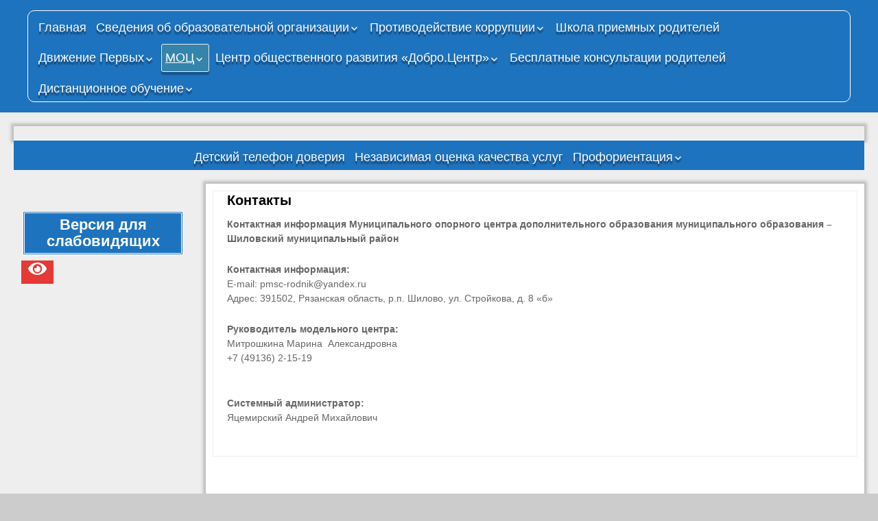

--- FILE ---
content_type: text/html; charset=UTF-8
request_url: https://shilovo-rodnik.ru/kontakty/
body_size: 13245
content:
<!DOCTYPE html>
<!--[if IE 7]>
<html class="ie ie7" dir="ltr" lang="ru-RU"
	prefix="og: https://ogp.me/ns#" >
<![endif]-->
<!--[if IE 8]>
<html class="ie ie8" dir="ltr" lang="ru-RU"
	prefix="og: https://ogp.me/ns#" >
<![endif]-->
<!--[if !(IE 7) | !(IE 8) ]><!-->
<html dir="ltr" lang="ru-RU"
	prefix="og: https://ogp.me/ns#" >
<!--<![endif]-->
<head>
	<meta charset="UTF-8">
	<meta name="viewport" content="width=device-width">
	<link rel="profile" href="http://gmpg.org/xfn/11">
	<link rel="pingback" href="">
	<!--[if lt IE 9]>
	<script src="https://shilovo-rodnik.ru/wp-content/themes/jolene/js/html5.js" type="text/javascript"></script>
	<![endif]-->
	<title>Контакты - МБУ ДО Центр «Родник»</title>

		<!-- All in One SEO 4.2.7.1 - aioseo.com -->
		<meta name="description" content="Контактная информация Муниципального опорного центра дополнительного образования муниципального образования – Шиловский муниципальный район Контактная информация: E-mail: pmsc-rodnik@yandex.ru Адрес: 391502, Рязанская область, р.п. Шилово, ул. Стройкова, д. 8 «б» Руководитель модельного центра:Митрошкина Марина Александровна +7 (49136) 2-15-19 Системный администратор:Яцемирский Андрей Михайлович" />
		<meta name="robots" content="max-image-preview:large" />
		<link rel="canonical" href="https://shilovo-rodnik.ru/kontakty/" />
		<meta name="generator" content="All in One SEO (AIOSEO) 4.2.7.1 " />
		<meta property="og:locale" content="ru_RU" />
		<meta property="og:site_name" content="МБУ ДО Центр «Родник» - Муниципальное бюджетное учреждение дополнительного образования Центр психолого-педагогической, медицинской и социальной помощи «Родник» муниципального образования – Шиловский муниципальный район Рязанской области" />
		<meta property="og:type" content="article" />
		<meta property="og:title" content="Контакты - МБУ ДО Центр «Родник»" />
		<meta property="og:description" content="Контактная информация Муниципального опорного центра дополнительного образования муниципального образования – Шиловский муниципальный район Контактная информация: E-mail: pmsc-rodnik@yandex.ru Адрес: 391502, Рязанская область, р.п. Шилово, ул. Стройкова, д. 8 «б» Руководитель модельного центра:Митрошкина Марина Александровна +7 (49136) 2-15-19 Системный администратор:Яцемирский Андрей Михайлович" />
		<meta property="og:url" content="https://shilovo-rodnik.ru/kontakty/" />
		<meta property="article:published_time" content="2019-09-11T11:24:49+00:00" />
		<meta property="article:modified_time" content="2019-09-11T11:24:50+00:00" />
		<meta name="twitter:card" content="summary_large_image" />
		<meta name="twitter:title" content="Контакты - МБУ ДО Центр «Родник»" />
		<meta name="twitter:description" content="Контактная информация Муниципального опорного центра дополнительного образования муниципального образования – Шиловский муниципальный район Контактная информация: E-mail: pmsc-rodnik@yandex.ru Адрес: 391502, Рязанская область, р.п. Шилово, ул. Стройкова, д. 8 «б» Руководитель модельного центра:Митрошкина Марина Александровна +7 (49136) 2-15-19 Системный администратор:Яцемирский Андрей Михайлович" />
		<script type="application/ld+json" class="aioseo-schema">
			{"@context":"https:\/\/schema.org","@graph":[{"@type":"BreadcrumbList","@id":"https:\/\/shilovo-rodnik.ru\/kontakty\/#breadcrumblist","itemListElement":[{"@type":"ListItem","@id":"https:\/\/shilovo-rodnik.ru\/#listItem","position":1,"item":{"@type":"WebPage","@id":"https:\/\/shilovo-rodnik.ru\/","name":"\u0413\u043b\u0430\u0432\u043d\u0430\u044f","description":"\u041c\u0443\u043d\u0438\u0446\u0438\u043f\u0430\u043b\u044c\u043d\u043e\u0435 \u0431\u044e\u0434\u0436\u0435\u0442\u043d\u043e\u0435 \u0443\u0447\u0440\u0435\u0436\u0434\u0435\u043d\u0438\u0435 \u0434\u043e\u043f\u043e\u043b\u043d\u0438\u0442\u0435\u043b\u044c\u043d\u043e\u0433\u043e \u043e\u0431\u0440\u0430\u0437\u043e\u0432\u0430\u043d\u0438\u044f \u0426\u0435\u043d\u0442\u0440 \u043f\u0441\u0438\u0445\u043e\u043b\u043e\u0433\u043e-\u043f\u0435\u0434\u0430\u0433\u043e\u0433\u0438\u0447\u0435\u0441\u043a\u043e\u0439, \u043c\u0435\u0434\u0438\u0446\u0438\u043d\u0441\u043a\u043e\u0439 \u0438 \u0441\u043e\u0446\u0438\u0430\u043b\u044c\u043d\u043e\u0439 \u043f\u043e\u043c\u043e\u0449\u0438 \u00ab\u0420\u043e\u0434\u043d\u0438\u043a\u00bb \u043c\u0443\u043d\u0438\u0446\u0438\u043f\u0430\u043b\u044c\u043d\u043e\u0433\u043e \u043e\u0431\u0440\u0430\u0437\u043e\u0432\u0430\u043d\u0438\u044f \u2013 \u0428\u0438\u043b\u043e\u0432\u0441\u043a\u0438\u0439 \u043c\u0443\u043d\u0438\u0446\u0438\u043f\u0430\u043b\u044c\u043d\u044b\u0439 \u0440\u0430\u0439\u043e\u043d \u0420\u044f\u0437\u0430\u043d\u0441\u043a\u043e\u0439 \u043e\u0431\u043b\u0430\u0441\u0442\u0438","url":"https:\/\/shilovo-rodnik.ru\/"},"nextItem":"https:\/\/shilovo-rodnik.ru\/kontakty\/#listItem"},{"@type":"ListItem","@id":"https:\/\/shilovo-rodnik.ru\/kontakty\/#listItem","position":2,"item":{"@type":"WebPage","@id":"https:\/\/shilovo-rodnik.ru\/kontakty\/","name":"\u041a\u043e\u043d\u0442\u0430\u043a\u0442\u044b","description":"\u041a\u043e\u043d\u0442\u0430\u043a\u0442\u043d\u0430\u044f \u0438\u043d\u0444\u043e\u0440\u043c\u0430\u0446\u0438\u044f \u041c\u0443\u043d\u0438\u0446\u0438\u043f\u0430\u043b\u044c\u043d\u043e\u0433\u043e \u043e\u043f\u043e\u0440\u043d\u043e\u0433\u043e \u0446\u0435\u043d\u0442\u0440\u0430 \u0434\u043e\u043f\u043e\u043b\u043d\u0438\u0442\u0435\u043b\u044c\u043d\u043e\u0433\u043e \u043e\u0431\u0440\u0430\u0437\u043e\u0432\u0430\u043d\u0438\u044f \u043c\u0443\u043d\u0438\u0446\u0438\u043f\u0430\u043b\u044c\u043d\u043e\u0433\u043e \u043e\u0431\u0440\u0430\u0437\u043e\u0432\u0430\u043d\u0438\u044f \u2013 \u0428\u0438\u043b\u043e\u0432\u0441\u043a\u0438\u0439 \u043c\u0443\u043d\u0438\u0446\u0438\u043f\u0430\u043b\u044c\u043d\u044b\u0439 \u0440\u0430\u0439\u043e\u043d \u041a\u043e\u043d\u0442\u0430\u043a\u0442\u043d\u0430\u044f \u0438\u043d\u0444\u043e\u0440\u043c\u0430\u0446\u0438\u044f: E-mail: pmsc-rodnik@yandex.ru \u0410\u0434\u0440\u0435\u0441: 391502, \u0420\u044f\u0437\u0430\u043d\u0441\u043a\u0430\u044f \u043e\u0431\u043b\u0430\u0441\u0442\u044c, \u0440.\u043f. \u0428\u0438\u043b\u043e\u0432\u043e, \u0443\u043b. \u0421\u0442\u0440\u043e\u0439\u043a\u043e\u0432\u0430, \u0434. 8 \u00ab\u0431\u00bb \u0420\u0443\u043a\u043e\u0432\u043e\u0434\u0438\u0442\u0435\u043b\u044c \u043c\u043e\u0434\u0435\u043b\u044c\u043d\u043e\u0433\u043e \u0446\u0435\u043d\u0442\u0440\u0430:\u041c\u0438\u0442\u0440\u043e\u0448\u043a\u0438\u043d\u0430 \u041c\u0430\u0440\u0438\u043d\u0430 \u0410\u043b\u0435\u043a\u0441\u0430\u043d\u0434\u0440\u043e\u0432\u043d\u0430 +7 (49136) 2-15-19 \u0421\u0438\u0441\u0442\u0435\u043c\u043d\u044b\u0439 \u0430\u0434\u043c\u0438\u043d\u0438\u0441\u0442\u0440\u0430\u0442\u043e\u0440:\u042f\u0446\u0435\u043c\u0438\u0440\u0441\u043a\u0438\u0439 \u0410\u043d\u0434\u0440\u0435\u0439 \u041c\u0438\u0445\u0430\u0439\u043b\u043e\u0432\u0438\u0447","url":"https:\/\/shilovo-rodnik.ru\/kontakty\/"},"previousItem":"https:\/\/shilovo-rodnik.ru\/#listItem"}]},{"@type":"Organization","@id":"https:\/\/shilovo-rodnik.ru\/#organization","name":"\u041c\u0411\u0423 \u0414\u041e \u0426\u0435\u043d\u0442\u0440 \u00ab\u0420\u043e\u0434\u043d\u0438\u043a\u00bb","url":"https:\/\/shilovo-rodnik.ru\/"},{"@type":"WebPage","@id":"https:\/\/shilovo-rodnik.ru\/kontakty\/#webpage","url":"https:\/\/shilovo-rodnik.ru\/kontakty\/","name":"\u041a\u043e\u043d\u0442\u0430\u043a\u0442\u044b - \u041c\u0411\u0423 \u0414\u041e \u0426\u0435\u043d\u0442\u0440 \u00ab\u0420\u043e\u0434\u043d\u0438\u043a\u00bb","description":"\u041a\u043e\u043d\u0442\u0430\u043a\u0442\u043d\u0430\u044f \u0438\u043d\u0444\u043e\u0440\u043c\u0430\u0446\u0438\u044f \u041c\u0443\u043d\u0438\u0446\u0438\u043f\u0430\u043b\u044c\u043d\u043e\u0433\u043e \u043e\u043f\u043e\u0440\u043d\u043e\u0433\u043e \u0446\u0435\u043d\u0442\u0440\u0430 \u0434\u043e\u043f\u043e\u043b\u043d\u0438\u0442\u0435\u043b\u044c\u043d\u043e\u0433\u043e \u043e\u0431\u0440\u0430\u0437\u043e\u0432\u0430\u043d\u0438\u044f \u043c\u0443\u043d\u0438\u0446\u0438\u043f\u0430\u043b\u044c\u043d\u043e\u0433\u043e \u043e\u0431\u0440\u0430\u0437\u043e\u0432\u0430\u043d\u0438\u044f \u2013 \u0428\u0438\u043b\u043e\u0432\u0441\u043a\u0438\u0439 \u043c\u0443\u043d\u0438\u0446\u0438\u043f\u0430\u043b\u044c\u043d\u044b\u0439 \u0440\u0430\u0439\u043e\u043d \u041a\u043e\u043d\u0442\u0430\u043a\u0442\u043d\u0430\u044f \u0438\u043d\u0444\u043e\u0440\u043c\u0430\u0446\u0438\u044f: E-mail: pmsc-rodnik@yandex.ru \u0410\u0434\u0440\u0435\u0441: 391502, \u0420\u044f\u0437\u0430\u043d\u0441\u043a\u0430\u044f \u043e\u0431\u043b\u0430\u0441\u0442\u044c, \u0440.\u043f. \u0428\u0438\u043b\u043e\u0432\u043e, \u0443\u043b. \u0421\u0442\u0440\u043e\u0439\u043a\u043e\u0432\u0430, \u0434. 8 \u00ab\u0431\u00bb \u0420\u0443\u043a\u043e\u0432\u043e\u0434\u0438\u0442\u0435\u043b\u044c \u043c\u043e\u0434\u0435\u043b\u044c\u043d\u043e\u0433\u043e \u0446\u0435\u043d\u0442\u0440\u0430:\u041c\u0438\u0442\u0440\u043e\u0448\u043a\u0438\u043d\u0430 \u041c\u0430\u0440\u0438\u043d\u0430 \u0410\u043b\u0435\u043a\u0441\u0430\u043d\u0434\u0440\u043e\u0432\u043d\u0430 +7 (49136) 2-15-19 \u0421\u0438\u0441\u0442\u0435\u043c\u043d\u044b\u0439 \u0430\u0434\u043c\u0438\u043d\u0438\u0441\u0442\u0440\u0430\u0442\u043e\u0440:\u042f\u0446\u0435\u043c\u0438\u0440\u0441\u043a\u0438\u0439 \u0410\u043d\u0434\u0440\u0435\u0439 \u041c\u0438\u0445\u0430\u0439\u043b\u043e\u0432\u0438\u0447","inLanguage":"ru-RU","isPartOf":{"@id":"https:\/\/shilovo-rodnik.ru\/#website"},"breadcrumb":{"@id":"https:\/\/shilovo-rodnik.ru\/kontakty\/#breadcrumblist"},"datePublished":"2019-09-11T11:24:49+03:00","dateModified":"2019-09-11T11:24:50+03:00"},{"@type":"WebSite","@id":"https:\/\/shilovo-rodnik.ru\/#website","url":"https:\/\/shilovo-rodnik.ru\/","name":"\u041c\u0411\u0423 \u0414\u041e \u0426\u0435\u043d\u0442\u0440 \u00ab\u0420\u043e\u0434\u043d\u0438\u043a\u00bb","description":"\u041c\u0443\u043d\u0438\u0446\u0438\u043f\u0430\u043b\u044c\u043d\u043e\u0435 \u0431\u044e\u0434\u0436\u0435\u0442\u043d\u043e\u0435 \u0443\u0447\u0440\u0435\u0436\u0434\u0435\u043d\u0438\u0435 \u0434\u043e\u043f\u043e\u043b\u043d\u0438\u0442\u0435\u043b\u044c\u043d\u043e\u0433\u043e \u043e\u0431\u0440\u0430\u0437\u043e\u0432\u0430\u043d\u0438\u044f \u0426\u0435\u043d\u0442\u0440 \u043f\u0441\u0438\u0445\u043e\u043b\u043e\u0433\u043e-\u043f\u0435\u0434\u0430\u0433\u043e\u0433\u0438\u0447\u0435\u0441\u043a\u043e\u0439, \u043c\u0435\u0434\u0438\u0446\u0438\u043d\u0441\u043a\u043e\u0439 \u0438 \u0441\u043e\u0446\u0438\u0430\u043b\u044c\u043d\u043e\u0439 \u043f\u043e\u043c\u043e\u0449\u0438 \u00ab\u0420\u043e\u0434\u043d\u0438\u043a\u00bb \u043c\u0443\u043d\u0438\u0446\u0438\u043f\u0430\u043b\u044c\u043d\u043e\u0433\u043e \u043e\u0431\u0440\u0430\u0437\u043e\u0432\u0430\u043d\u0438\u044f \u2013 \u0428\u0438\u043b\u043e\u0432\u0441\u043a\u0438\u0439 \u043c\u0443\u043d\u0438\u0446\u0438\u043f\u0430\u043b\u044c\u043d\u044b\u0439 \u0440\u0430\u0439\u043e\u043d \u0420\u044f\u0437\u0430\u043d\u0441\u043a\u043e\u0439 \u043e\u0431\u043b\u0430\u0441\u0442\u0438","inLanguage":"ru-RU","publisher":{"@id":"https:\/\/shilovo-rodnik.ru\/#organization"}}]}
		</script>
		<!-- All in One SEO -->

<link rel='dns-prefetch' href='//fonts.googleapis.com' />
<link rel='dns-prefetch' href='//s.w.org' />
<link rel="alternate" type="application/rss+xml" title="МБУ ДО Центр «Родник» &raquo; Лента" href="https://shilovo-rodnik.ru/feed/" />
<link rel="alternate" type="application/rss+xml" title="МБУ ДО Центр «Родник» &raquo; Лента комментариев" href="https://shilovo-rodnik.ru/comments/feed/" />
		<script type="text/javascript">
			window._wpemojiSettings = {"baseUrl":"https:\/\/s.w.org\/images\/core\/emoji\/13.1.0\/72x72\/","ext":".png","svgUrl":"https:\/\/s.w.org\/images\/core\/emoji\/13.1.0\/svg\/","svgExt":".svg","source":{"concatemoji":"https:\/\/shilovo-rodnik.ru\/wp-includes\/js\/wp-emoji-release.min.js?ver=5.8.12"}};
			!function(e,a,t){var n,r,o,i=a.createElement("canvas"),p=i.getContext&&i.getContext("2d");function s(e,t){var a=String.fromCharCode;p.clearRect(0,0,i.width,i.height),p.fillText(a.apply(this,e),0,0);e=i.toDataURL();return p.clearRect(0,0,i.width,i.height),p.fillText(a.apply(this,t),0,0),e===i.toDataURL()}function c(e){var t=a.createElement("script");t.src=e,t.defer=t.type="text/javascript",a.getElementsByTagName("head")[0].appendChild(t)}for(o=Array("flag","emoji"),t.supports={everything:!0,everythingExceptFlag:!0},r=0;r<o.length;r++)t.supports[o[r]]=function(e){if(!p||!p.fillText)return!1;switch(p.textBaseline="top",p.font="600 32px Arial",e){case"flag":return s([127987,65039,8205,9895,65039],[127987,65039,8203,9895,65039])?!1:!s([55356,56826,55356,56819],[55356,56826,8203,55356,56819])&&!s([55356,57332,56128,56423,56128,56418,56128,56421,56128,56430,56128,56423,56128,56447],[55356,57332,8203,56128,56423,8203,56128,56418,8203,56128,56421,8203,56128,56430,8203,56128,56423,8203,56128,56447]);case"emoji":return!s([10084,65039,8205,55357,56613],[10084,65039,8203,55357,56613])}return!1}(o[r]),t.supports.everything=t.supports.everything&&t.supports[o[r]],"flag"!==o[r]&&(t.supports.everythingExceptFlag=t.supports.everythingExceptFlag&&t.supports[o[r]]);t.supports.everythingExceptFlag=t.supports.everythingExceptFlag&&!t.supports.flag,t.DOMReady=!1,t.readyCallback=function(){t.DOMReady=!0},t.supports.everything||(n=function(){t.readyCallback()},a.addEventListener?(a.addEventListener("DOMContentLoaded",n,!1),e.addEventListener("load",n,!1)):(e.attachEvent("onload",n),a.attachEvent("onreadystatechange",function(){"complete"===a.readyState&&t.readyCallback()})),(n=t.source||{}).concatemoji?c(n.concatemoji):n.wpemoji&&n.twemoji&&(c(n.twemoji),c(n.wpemoji)))}(window,document,window._wpemojiSettings);
		</script>
		<style type="text/css">
img.wp-smiley,
img.emoji {
	display: inline !important;
	border: none !important;
	box-shadow: none !important;
	height: 1em !important;
	width: 1em !important;
	margin: 0 .07em !important;
	vertical-align: -0.1em !important;
	background: none !important;
	padding: 0 !important;
}
</style>
	<link rel='stylesheet' id='yarppWidgetCss-css'  href='https://shilovo-rodnik.ru/wp-content/plugins/yet-another-related-posts-plugin/style/widget.css?ver=5.8.12' type='text/css' media='all' />
<link rel='stylesheet' id='wp-block-library-css'  href='https://shilovo-rodnik.ru/wp-includes/css/dist/block-library/style.min.css?ver=5.8.12' type='text/css' media='all' />
<link rel='stylesheet' id='cptch_stylesheet-css'  href='https://shilovo-rodnik.ru/wp-content/plugins/captcha/css/front_end_style.css?ver=4.4.5' type='text/css' media='all' />
<link rel='stylesheet' id='dashicons-css'  href='https://shilovo-rodnik.ru/wp-includes/css/dashicons.min.css?ver=5.8.12' type='text/css' media='all' />
<link rel='stylesheet' id='cptch_desktop_style-css'  href='https://shilovo-rodnik.ru/wp-content/plugins/captcha/css/desktop_style.css?ver=4.4.5' type='text/css' media='all' />
<link rel='stylesheet' id='jolene-genericons-css'  href='https://shilovo-rodnik.ru/wp-content/themes/jolene/genericons/genericons.css?ver=18112014' type='text/css' media='all' />
<link rel='stylesheet' id='jolene-fonts-css'  href='//fonts.googleapis.com/css?family=Open+Sans0%7CLobster:300,400&#038;latin,latin-ext,cyrillic,cyrillic-ext' type='text/css' media='all' />
<link rel='stylesheet' id='jolene-style-css'  href='https://shilovo-rodnik.ru/wp-content/themes/jolene/style.css?ver=5.8.12' type='text/css' media='all' />
<!--[if lt IE 9]>
<link rel='stylesheet' id='jolene-ie-css'  href='https://shilovo-rodnik.ru/wp-content/themes/jolene/css/ie.css?ver=20141210' type='text/css' media='all' />
<![endif]-->
<link rel='stylesheet' id='bvi-font-css'  href='https://shilovo-rodnik.ru/wp-content/plugins/button-visually-impaired/assets/css/bvi-font.min.css?ver=1.0.8' type='text/css' media='all' />
<link rel='stylesheet' id='bvi-css'  href='https://shilovo-rodnik.ru/wp-content/plugins/button-visually-impaired/assets/css/bvi.min.css?ver=1.0.8' type='text/css' media='all' />
<style id='bvi-inline-css' type='text/css'>
a.bvi-link {background-color: #e53935 !important; color: #ffffff !important;}
</style>
<!--[if if lt IE 9]>
<link rel='stylesheet' id='bvi-ie-9-css'  href='https://shilovo-rodnik.ru/wp-content/plugins/button-visually-impaired/assets/css/bootstrap-ie9.min.css?ver=1.0.8' type='text/css' media='all' />
<![endif]-->
<!--[if if lt IE 8]>
<link rel='stylesheet' id='bvi-ie-8-css'  href='https://shilovo-rodnik.ru/wp-content/plugins/button-visually-impaired/assets/css/bootstrap-ie8.min.css?ver=1.0.8' type='text/css' media='all' />
<![endif]-->
<script type='text/javascript' src='https://shilovo-rodnik.ru/wp-content/plugins/wp-yandex-metrika/assets/YmEc.min.js?ver=1.2.1' id='wp-yandex-metrika_YmEc-js'></script>
<script type='text/javascript' id='wp-yandex-metrika_YmEc-js-after'>
window.tmpwpym={datalayername:'dataLayer',counters:JSON.parse('[{"number":"99322868","webvisor":"1"}]'),targets:JSON.parse('[]')};
</script>
<script type='text/javascript' src='https://shilovo-rodnik.ru/wp-includes/js/jquery/jquery.min.js?ver=3.6.0' id='jquery-core-js'></script>
<script type='text/javascript' src='https://shilovo-rodnik.ru/wp-includes/js/jquery/jquery-migrate.min.js?ver=3.3.2' id='jquery-migrate-js'></script>
<script type='text/javascript' src='https://shilovo-rodnik.ru/wp-content/plugins/wp-yandex-metrika/assets/frontend.min.js?ver=1.2.1' id='wp-yandex-metrika_frontend-js'></script>
<script type='text/javascript' src='https://shilovo-rodnik.ru/wp-content/plugins/button-visually-impaired/assets/js/responsivevoice.min.js?ver=1.5.12' id='bvi-responsivevoice-js-js'></script>
<script type='text/javascript' src='https://shilovo-rodnik.ru/wp-content/plugins/button-visually-impaired/assets/js/js.cookie.min.js?ver=2.2.0' id='bvi-cookie-js'></script>
<script type='text/javascript' id='bvi-init-js-extra'>
/* <![CDATA[ */
var bvi_init = {"bvi_init_setting":{"bvi_theme":"white","bvi_font":"arial","bvi_font_size":16,"bvi_letter_spacing":"normal","bvi_line_height":"normal","bvi_images":true,"bvi_reload":false,"bvi_fixed":true,"bvi_voice":true,"bvi_flash_iframe":true,"bvi_hide":false}};
/* ]]> */
</script>
<script type='text/javascript' src='https://shilovo-rodnik.ru/wp-content/plugins/button-visually-impaired/assets/js/bvi-init.js?ver=1.0.8' id='bvi-init-js'></script>
<script type='text/javascript' src='https://shilovo-rodnik.ru/wp-content/plugins/button-visually-impaired/assets/js/bvi.min.js?ver=1.0.8' id='bvi-js-js'></script>
<link rel="https://api.w.org/" href="https://shilovo-rodnik.ru/wp-json/" /><link rel="alternate" type="application/json" href="https://shilovo-rodnik.ru/wp-json/wp/v2/pages/2573" /><meta name="generator" content="WordPress 5.8.12" />
<link rel='shortlink' href='https://shilovo-rodnik.ru/?p=2573' />
<link rel="alternate" type="application/json+oembed" href="https://shilovo-rodnik.ru/wp-json/oembed/1.0/embed?url=https%3A%2F%2Fshilovo-rodnik.ru%2Fkontakty%2F" />
<link rel="alternate" type="text/xml+oembed" href="https://shilovo-rodnik.ru/wp-json/oembed/1.0/embed?url=https%3A%2F%2Fshilovo-rodnik.ru%2Fkontakty%2F&#038;format=xml" />
<style>/* CSS added by Hide Metadata Plugin */.entry-meta .byline,
				.entry-header .entry-meta > span.byline {
				    display: none;
				}</style><meta name="verification" content="f612c7d25f5690ad41496fcfdbf8d1" />	
	<style type="text/css"> 
		/* Top Menu */

		.site-info-text-top,
		#top-1-navigation {
			background-color:#1e73be;
		}

		#top-1-navigation .horisontal-navigation li a {
			color: #fff;
		}	
		#menu-1 {
			border: 1px solid #fff;
		}
		#top-1-navigation .horisontal-navigation li ul {
			background-color: #eeeeee;
		}

		#top-1-navigation .horisontal-navigation li ul li a {
			color: #1e73be;
		}
		#top-1-navigation .horisontal-navigation li a:hover,
		#top-1-navigation .horisontal-navigation li a:focus {
			background: #eeeeee;
			color: #1e73be;
		}
		#top-1-navigation .horisontal-navigation li ul li a:hover,
		.horisontal-navigation li ul li a:focus {
			background-color: #1e73be;
			color: #eeeeee;
		}
		#top-1-navigation .horisontal-navigation .current-menu-item > a,
		#top-1-navigation .horisontal-navigation .current-menu-ancestor > a,
		#top-1-navigation .horisontal-navigation .current_page_item > a,
		#top-1-navigation .horisontal-navigation .current_page_ancestor > a {
			border: 1px solid #eeeeee;
		}
		#top-1-navigation .horisontal-navigation li ul .current-menu-item > a,
		#top-1-navigation .horisontal-navigation li ul .current-menu-ancestor > a,
		#top-1-navigation .horisontal-navigation li ul .current_page_item > a,
		#top-1-navigation .horisontal-navigation li ul .current_page_ancestor > a {
			background-color: #1e73be;
			color: #eeeeee;
		}
		
		/* Second Top Menu */
		
		#top-navigation {
			background-color:#1e73be;
		}
		#top-navigation .horisontal-navigation li a {
			color: #ffffff;
		}	
		#top-navigation .horisontal-navigation li ul {
			background-color: #eeeeee;
		}
		#top-navigation .horisontal-navigation li ul li a {
			color: #1e73be;
		}
		#top-navigation .horisontal-navigation li a:hover,
		#top-navigation .horisontal-navigation li a:focus {
			background: #eeeeee;
			color: #1e73be;
		}
		#top-navigation .horisontal-navigation li ul li a:hover,
		#top-navigation .horisontal-navigation li ul li a:focus {
			background: #1e73be;
			color: #ffffff;
		}
		#top-navigation .horisontal-navigation .current-menu-item > a,
		#top-navigation .horisontal-navigation .current-menu-ancestor > a,
		#top-navigation .horisontal-navigation .current_page_item > a,
		#top-navigation .horisontal-navigation .current_page_ancestor > a {
			border: 1px solid #eeeeee;
		}

		#top-navigation .horisontal-navigation li ul .current-menu-item > a,
		#top-navigation .horisontal-navigation li ul .current-menu-ancestor > a,
		#top-navigation .horisontal-navigation li ul .current_page_item > a,
		#top-navigation .horisontal-navigation li ul .current_page_ancestor > a {
			background-color: #1e73be;
			color: #ffffff;
		}	
		#top-navigation {
			border-top: 1px solid #ffffff;
		}
		
		/* Footer Menu */
		
		.site-info,
		#footer-navigation {
			background-color:#1e73be;
			color: #eeeeee;
		}
		.site-info a{
			color: #fff;
		}	
		#footer-navigation .horisontal-navigation li a {
			color: #fff;
		}	
		#footer-navigation .horisontal-navigation li ul {
			background-color: #eeeeee;
		}
		#footer-navigation .horisontal-navigation li ul li a {
			color: #1e73be;
		}
		#footer-navigation .horisontal-navigation li a:hover,
		#footer-navigation .horisontal-navigation li a:focus {
			background: #eeeeee;
			color: #1e73be;
		}
		#footer-navigation .horisontal-navigation li ul li a:hover {
			background: #1e73be;
			color: #fff;
		}
		#footer-navigation .horisontal-navigation .current-menu-item > a,
		#footer-navigation .horisontal-navigation .current-menu-ancestor > a,
		#footer-navigation .horisontal-navigation .current_page_item > a,
		#footer-navigation .horisontal-navigation .current_page_ancestor > a {
			border: 1px solid #eeeeee;
		}
		#footer-navigation .horisontal-navigation li ul .current-menu-item > a,
		#footer-navigation .horisontal-navigation li ul .current-menu-ancestor > a,
		#footer-navigation .horisontal-navigation li ul .current_page_item > a,
		#footer-navigation .horisontal-navigation li ul .current_page_ancestor > a {
			background-color: #1e73be;
			color: #fff;
		}

		/* Footer Sidebar */
		
		.sidebar-footer {
			background-color:#dddddd;
		}	
		.sidebar-footer .widget-wrap .widget-title,
		.sidebar-footer .widget-wrap .widget {
			color: #828282;
		}
		.sidebar-footer .widget-wrap .widget a {
			color: #1e73be;
		}
		.sidebar-footer .widget-wrap .widget a:hover {
			color: #000000;
		}
		
		/* Top Sidebar */
		.sidebar-top-full,
		.sidebar-top {
			background-color:#eeeeee;
		}	
		.sidebar-top-full .widget,
		.sidebar-top .widget-wrap .widget {
			color: #333;
		}
		.sidebar-top-full .widget a,
		.sidebar-top .widget-wrap .widget a {
			color: #1e73be;
		}
		.sidebar-top-full .widget a:hover,
		.sidebar-top .widget-wrap .widget a:hover {
			color: #000000;
		}
		
		.image-and-cats a,
		.featured-post,
		.post-date a,
		.column .widget a,
		.content a {
			color: #1e73be;
		}
		
		a:hover,
		.entry-date a:hover,
		.author a:hover,
		.site-info-text-top .site-title a:hover,
		.site-title a:hover,
		.entry-header .entry-title a:hover,
		.category-list a:hover {
			color: #339900;;
		}
				
		.site-description {
			color: #ccc;;
		}
		
		entry-header .entry-title a,
		h1,
		h2,
		h3,
		h4,
		h5,
		h6 {
			color: #000;
		}
		
		.column .widget .widget-title {
			background: #1e73be;
			color: #fff;
		}
		
		
		.site {
			background:#eeeeee url() repeat 0 0 fixed;		
		}
		
		.header-text-is-on.header-is-on .site-info-text {
			background: #006600;
		}
		
		.image-and-cats-big a,
		.image-and-cats a,
		.site-cat a {
			color: #1e73be;;
		}

		.sidebar-left .widget,
		.sidebar-right .widget {
			color: #999999;
		}
		
		.sidebar-left .widget a,
		.sidebar-right .widget a {
			color: #1e73be;
		}
		
		.sidebar-left .widget a:hover,
		.sidebar-right .widget a:hover {
			color: #000066;
		}
		
		.column .widget {
			border: 1px solid #eeeeee;
		}
		
		.header-wrapper,
		.sidebar-top-full,
		.sidebar-before-footer,	
		.site-content {
			box-shadow: 0 0 4px 4px #bfbfbf;
		}
		
		.site-content {
			max-width: 960px;
		}
		
		.page .site-content {
			max-width: 749px;
		}
		
		.left-sidebar-is-on .site-content {
			max-width: 749px;
		}
		.page.left-sidebar-is-on .site-content {
			max-width: 960px;
		}
		.right-sidebar-is-on .site-content {
			max-width: 960px;
		}
		.page.right-sidebar-is-on .site-content {
			max-width: 960px;
		}
		
		.two-sidebars .site-content {
			max-width: 960px;
		}
		.page.two-sidebars .site-content {
			max-width: 960px;
		}
		
		@media screen and (min-width: 1349px) {
			.page.two-sidebars .site-content,
			.two-sidebars .site-content {
				max-width: 749px;
			}
		}
		
		.page-template-page-templatesfull-width-wide-php .site-content {
			max-width: 960px;
		}
		
		@media screen and (max-width: 759px) {		
			.site-content {
				box-shadow: none;
			}
		}
		
	</style>
		<style type="text/css"> 
	
	.site {
			font-family: 'Open Sans', sans-serif;
			font-size: 14px;
	}
	
	h1,
	h2,
	h3,
	h4,
	h5,
	h6 {
		font-weight: bold;
			font-family: 'Open Sans', sans-serif;
		
	}
	
	h1 {
		font-size:20px;
	}
	
		h1.site-title {
		font-family: 'Lobster', sans-serif;
	}
				
	</style>
		<style type="text/css" id="jolene-header-css">
			.site-title,
		.site-description {
			clip: rect(1px 1px 1px 1px); /* IE7 */
			clip: rect(1px, 1px, 1px, 1px);
			position: absolute;
		}
		</style>
	        <!-- Yandex.Metrica counter -->
        <script type="text/javascript">
            (function (m, e, t, r, i, k, a) {
                m[i] = m[i] || function () {
                    (m[i].a = m[i].a || []).push(arguments)
                };
                m[i].l = 1 * new Date();
                k = e.createElement(t), a = e.getElementsByTagName(t)[0], k.async = 1, k.src = r, a.parentNode.insertBefore(k, a)
            })

            (window, document, "script", "https://mc.yandex.ru/metrika/tag.js", "ym");

            ym("99322868", "init", {
                clickmap: true,
                trackLinks: true,
                accurateTrackBounce: true,
                webvisor: true,
                ecommerce: "dataLayer",
                params: {
                    __ym: {
                        "ymCmsPlugin": {
                            "cms": "wordpress",
                            "cmsVersion":"5.8",
                            "pluginVersion": "1.2.1",
                            "ymCmsRip": "1555737970"
                        }
                    }
                }
            });
        </script>
        <!-- /Yandex.Metrica counter -->
        <link rel="icon" href="https://shilovo-rodnik.ru/wp-content/uploads/2016/12/cropped-_Родник-32x32.jpg" sizes="32x32" />
<link rel="icon" href="https://shilovo-rodnik.ru/wp-content/uploads/2016/12/cropped-_Родник-192x192.jpg" sizes="192x192" />
<link rel="apple-touch-icon" href="https://shilovo-rodnik.ru/wp-content/uploads/2016/12/cropped-_Родник-180x180.jpg" />
<meta name="msapplication-TileImage" content="https://shilovo-rodnik.ru/wp-content/uploads/2016/12/cropped-_Родник-270x270.jpg" />
</head>

<body class="page-template-default page page-id-2573 custom-background no-thumbnail no-cat google-fonts-on left-sidebar-is-on top-sidebar-is-on">
	<div id="page" class="hfeed site">
			<!-- Header -->
						<!-- Header text while header image is empty -->
			<header id="masthead" class="site-header" role="banner">	
				
				<!-- First Top Menu -->		
					<div id="top-1-navigation" class="nav-container">
					
												
							
	
						
													<nav id="menu-1" class="horisontal-navigation" role="navigation">
								<h3 class="menu-toggle"></h3>
								<div class="menu-osnovnoe-menyu-container"><ul id="menu-osnovnoe-menyu" class="nav-horizontal"><li id="menu-item-860" class="menu-item menu-item-type-custom menu-item-object-custom menu-item-home menu-item-860"><a href="http://shilovo-rodnik.ru">Главная</a></li>
<li id="menu-item-202" class="menu-item menu-item-type-post_type menu-item-object-page menu-item-has-children menu-item-202"><a href="https://shilovo-rodnik.ru/svedeniya-ob-obrazovatelnoj-organizacii/">Сведения об образовательной организации</a>
<ul class="sub-menu">
	<li id="menu-item-225" class="menu-item menu-item-type-post_type menu-item-object-page menu-item-225"><a href="https://shilovo-rodnik.ru/svedeniya-ob-obrazovatelnoj-organizacii/o-nas/">Основные сведения</a></li>
	<li id="menu-item-6045" class="menu-item menu-item-type-post_type menu-item-object-page menu-item-6045"><a href="https://shilovo-rodnik.ru/struktura-i-organy-upravleniya-obrazovatelnoj-organizaciej/">Структура и органы управления образовательной организацией</a></li>
	<li id="menu-item-210" class="menu-item menu-item-type-post_type menu-item-object-page menu-item-has-children menu-item-210"><a href="https://shilovo-rodnik.ru/svedeniya-ob-obrazovatelnoj-organizacii/dokumenty-2/">Документы</a>
	<ul class="sub-menu">
		<li id="menu-item-229" class="menu-item menu-item-type-post_type menu-item-object-page menu-item-229"><a href="https://shilovo-rodnik.ru/svedeniya-ob-obrazovatelnoj-organizacii/dokumenty-2/ustav/">Устав</a></li>
		<li id="menu-item-6050" class="menu-item menu-item-type-post_type menu-item-object-page menu-item-6050"><a href="https://shilovo-rodnik.ru/svidetelstvo-o-gosudarstvennoj-akkreditacii/">Свидетельство о государственной аккредитации</a></li>
		<li id="menu-item-6054" class="menu-item menu-item-type-post_type menu-item-object-page menu-item-6054"><a href="https://shilovo-rodnik.ru/pravila-vnutrennego-rasporyadka-obuchayushhixsya/">Правила внутреннего распорядка обучающихся</a></li>
		<li id="menu-item-6059" class="menu-item menu-item-type-post_type menu-item-object-page menu-item-6059"><a href="https://shilovo-rodnik.ru/pravila-vnutrennego-trudovogo-rasporyadka/">Правила внутреннего трудового распорядка</a></li>
		<li id="menu-item-6064" class="menu-item menu-item-type-post_type menu-item-object-page menu-item-6064"><a href="https://shilovo-rodnik.ru/kollektivnyj-trudovoj-dogovor/">Коллективный трудовой договор</a></li>
		<li id="menu-item-353" class="menu-item menu-item-type-post_type menu-item-object-page menu-item-353"><a href="https://shilovo-rodnik.ru/svedeniya-ob-obrazovatelnoj-organizacii/dokumenty-2/otchety-o-rezultatax-samoobsledovaniya/">Отчеты о результатах самообследования</a></li>
		<li id="menu-item-2717" class="menu-item menu-item-type-post_type menu-item-object-page menu-item-2717"><a href="https://shilovo-rodnik.ru/predpisaniya-organov-osushhestvlyayushhix-kontrol-nadzor-v-sfere-obrazovaniya/">Предписания органов осуществляющих контроль, надзор в сфере образования</a></li>
		<li id="menu-item-268" class="menu-item menu-item-type-post_type menu-item-object-page menu-item-268"><a href="https://shilovo-rodnik.ru/svedeniya-ob-obrazovatelnoj-organizacii/dokumenty-2/lokalnye-normativnye-akty/">Локальные нормативные акты</a></li>
	</ul>
</li>
	<li id="menu-item-212" class="menu-item menu-item-type-post_type menu-item-object-page menu-item-has-children menu-item-212"><a href="https://shilovo-rodnik.ru/svedeniya-ob-obrazovatelnoj-organizacii/obrazovanie/">Образование</a>
	<ul class="sub-menu">
		<li id="menu-item-6083" class="menu-item menu-item-type-custom menu-item-object-custom menu-item-6083"><a href="https://shilovo-rodnik.ru/svedeniya-ob-obrazovatelnoj-organizacii/dokumenty-2/licenziya/">Лицензия на осуществление образовательной деятельности</a></li>
		<li id="menu-item-4097" class="menu-item menu-item-type-post_type menu-item-object-page menu-item-4097"><a href="https://shilovo-rodnik.ru/obrazovatelnaya-programma/">Образовательная программа</a></li>
		<li id="menu-item-6535" class="menu-item menu-item-type-post_type menu-item-object-page menu-item-6535"><a href="https://shilovo-rodnik.ru/programma-razvitiya-uchrezhdeniya/">Программа развития учреждения</a></li>
		<li id="menu-item-4092" class="menu-item menu-item-type-post_type menu-item-object-page menu-item-4092"><a href="https://shilovo-rodnik.ru/uchebnyj-plan/">Учебный план</a></li>
		<li id="menu-item-6082" class="menu-item menu-item-type-custom menu-item-object-custom menu-item-has-children menu-item-6082"><a>Реализуемые дополнительные общеобразовательные программы</a>
		<ul class="sub-menu">
			<li id="menu-item-274" class="menu-item menu-item-type-post_type menu-item-object-page menu-item-274"><a href="https://shilovo-rodnik.ru/svedeniya-ob-obrazovatelnoj-organizacii/obrazovanie/perechen-realizuemyx-programm/">Перечень реализуемых программ</a></li>
			<li id="menu-item-6086" class="menu-item menu-item-type-post_type menu-item-object-page menu-item-6086"><a href="https://shilovo-rodnik.ru/annotacii-k-realizuemym-programmam/">Аннотации к реализуемым программам</a></li>
			<li id="menu-item-6089" class="menu-item menu-item-type-post_type menu-item-object-page menu-item-6089"><a href="https://shilovo-rodnik.ru/dopolnitelnye-obshheobrazovatelnye-programmy/">Дополнительные общеобразовательные программы</a></li>
		</ul>
</li>
		<li id="menu-item-4079" class="menu-item menu-item-type-post_type menu-item-object-page menu-item-4079"><a href="https://shilovo-rodnik.ru/kalendarnyj-uchebnyj-grafik/">Календарный учебный график</a></li>
		<li id="menu-item-279" class="menu-item menu-item-type-post_type menu-item-object-page menu-item-279"><a href="https://shilovo-rodnik.ru/svedeniya-ob-obrazovatelnoj-organizacii/obrazovanie/chislennost-obuchayushhixsya/">Численность обучающихся</a></li>
		<li id="menu-item-4836" class="menu-item menu-item-type-custom menu-item-object-custom menu-item-has-children menu-item-4836"><a>Методические и иные документы, разработанные образовательной организацией</a>
		<ul class="sub-menu">
			<li id="menu-item-5136" class="menu-item menu-item-type-custom menu-item-object-custom menu-item-has-children menu-item-5136"><a>Декоративно-прикладное творчество</a>
			<ul class="sub-menu">
				<li id="menu-item-5135" class="menu-item menu-item-type-post_type menu-item-object-page menu-item-5135"><a href="https://shilovo-rodnik.ru/biseropletenie/">Бисероплетение</a></li>
				<li id="menu-item-5134" class="menu-item menu-item-type-post_type menu-item-object-page menu-item-5134"><a href="https://shilovo-rodnik.ru/shvejnoe-tvorchestvo/">Швейное творчество</a></li>
				<li id="menu-item-5133" class="menu-item menu-item-type-post_type menu-item-object-page menu-item-5133"><a href="https://shilovo-rodnik.ru/izobrazitelnoe-iskusstvo/">Изобразительное искусство</a></li>
				<li id="menu-item-5128" class="menu-item menu-item-type-post_type menu-item-object-page menu-item-5128"><a href="https://shilovo-rodnik.ru/lepka/">Лепка</a></li>
				<li id="menu-item-5132" class="menu-item menu-item-type-post_type menu-item-object-page menu-item-5132"><a href="https://shilovo-rodnik.ru/raznoe/">Разное</a></li>
			</ul>
</li>
			<li id="menu-item-5131" class="menu-item menu-item-type-post_type menu-item-object-page menu-item-5131"><a href="https://shilovo-rodnik.ru/kejs-uchitelya-logopeda/">Кейс учителя-логопеда</a></li>
			<li id="menu-item-5130" class="menu-item menu-item-type-post_type menu-item-object-page menu-item-5130"><a href="https://shilovo-rodnik.ru/kejs-pedagoga-psixologa/">Кейс педагога-психолога</a></li>
			<li id="menu-item-5129" class="menu-item menu-item-type-post_type menu-item-object-page menu-item-5129"><a href="https://shilovo-rodnik.ru/kejs-socialnogo-pedagoga/">Кейс социального педагога</a></li>
			<li id="menu-item-5968" class="menu-item menu-item-type-post_type menu-item-object-page menu-item-5968"><a href="https://shilovo-rodnik.ru/innovacionnye-praktiki/">Инновационные практики</a></li>
		</ul>
</li>
		<li id="menu-item-6556" class="menu-item menu-item-type-post_type menu-item-object-page menu-item-6556"><a href="https://shilovo-rodnik.ru/plan-vospitatelnoj-raboty-prilozhenie/">План воспитательной работы (приложение)</a></li>
	</ul>
</li>
	<li id="menu-item-6209" class="menu-item menu-item-type-post_type menu-item-object-page menu-item-6209"><a href="https://shilovo-rodnik.ru/o-rukovoditele-obrazovatelnoj-organizacii/">Руководство</a></li>
	<li id="menu-item-6207" class="menu-item menu-item-type-post_type menu-item-object-page menu-item-6207"><a href="https://shilovo-rodnik.ru/personalnyj-sostav-pedagogicheskix-rabotnikov/">Педагогический состав</a></li>
	<li id="menu-item-221" class="menu-item menu-item-type-post_type menu-item-object-page menu-item-221"><a href="https://shilovo-rodnik.ru/svedeniya-ob-obrazovatelnoj-organizacii/materialno-texnicheskoe-obespechenie-i-osnashhennost-obrazovatelnogo-processa/">Материально-техническое обеспечение и оснащенность образовательного процесса. Доступная среда</a></li>
	<li id="menu-item-6229" class="menu-item menu-item-type-post_type menu-item-object-page menu-item-6229"><a href="https://shilovo-rodnik.ru/platnye-obrazovatelnye-uslugi/">Платные образовательные услуги</a></li>
	<li id="menu-item-224" class="menu-item menu-item-type-post_type menu-item-object-page menu-item-224"><a href="https://shilovo-rodnik.ru/svedeniya-ob-obrazovatelnoj-organizacii/finansovo-xozyajstvennaya-deyatelnost/">Финансово-хозяйственная деятельность</a></li>
	<li id="menu-item-402" class="menu-item menu-item-type-post_type menu-item-object-page menu-item-402"><a href="https://shilovo-rodnik.ru/svedeniya-ob-obrazovatelnoj-organizacii/vakantnye-mesta-dlya-priema/">Вакантные места для приема (перевода) обучающихся</a></li>
	<li id="menu-item-6239" class="menu-item menu-item-type-post_type menu-item-object-page menu-item-6239"><a href="https://shilovo-rodnik.ru/stipendii-i-mery-podderzhki-obuchayushhixsya/">Стипендии и меры поддержки обучающихся</a></li>
	<li id="menu-item-6241" class="menu-item menu-item-type-post_type menu-item-object-page menu-item-6241"><a href="https://shilovo-rodnik.ru/mezhdunarodnye-otnosheniya/">Международное сотрудничество</a></li>
	<li id="menu-item-7347" class="menu-item menu-item-type-post_type menu-item-object-page menu-item-7347"><a href="https://shilovo-rodnik.ru/organizaciya-pitaniya-v-obrazovatelnoj-organizacii/">Организация питания в образовательной организации</a></li>
	<li id="menu-item-6240" class="menu-item menu-item-type-post_type menu-item-object-page menu-item-6240"><a href="https://shilovo-rodnik.ru/obrazovatelnye-standarty/">Образовательные стандарты</a></li>
</ul>
</li>
<li id="menu-item-5965" class="menu-item menu-item-type-custom menu-item-object-custom menu-item-has-children menu-item-5965"><a>Противодействие коррупции</a>
<ul class="sub-menu">
	<li id="menu-item-5904" class="menu-item menu-item-type-post_type menu-item-object-page menu-item-5904"><a href="https://shilovo-rodnik.ru/normativnye-pravovye-i-inye-akty-v-sfere-protivodejstviya-korrupcii/">Нормативные, правовые и иные акты в сфере противодействия коррупции</a></li>
	<li id="menu-item-5903" class="menu-item menu-item-type-post_type menu-item-object-page menu-item-5903"><a href="https://shilovo-rodnik.ru/antikorrupcionnaya-ekspertiza/">Антикоррупционная экспертиза</a></li>
	<li id="menu-item-5902" class="menu-item menu-item-type-post_type menu-item-object-page menu-item-5902"><a href="https://shilovo-rodnik.ru/metodicheskie-materialy-3/">Методические материалы</a></li>
	<li id="menu-item-5901" class="menu-item menu-item-type-post_type menu-item-object-page menu-item-5901"><a href="https://shilovo-rodnik.ru/formy-dokumentov-svyazannyx-s-protivodejstviem-korrupcii-dlya-zapolneniya/">Формы документов, связанных с противодействием коррупции, для заполнения</a></li>
	<li id="menu-item-5900" class="menu-item menu-item-type-post_type menu-item-object-page menu-item-5900"><a href="https://shilovo-rodnik.ru/svedeniya-o-doxodax-rasxodax-ob-imushhestve-i-obyazatelstvax-imushhestvennogo-xaraktea/">Сведения о доходах, расходах, об имуществе и обязательствах имущественного характера</a></li>
	<li id="menu-item-5899" class="menu-item menu-item-type-post_type menu-item-object-page menu-item-5899"><a href="https://shilovo-rodnik.ru/komissiya-po-soblyudeniyu-trebovanij-k-sluzhebnomu-povedeniyu-i-uregulirovaniyu-konflikta-interesov-attestacionnaya-komissiya/">Комиссия по соблюдению требований к служебному поведению и урегулированию конфликта интересов (аттестационная комиссия)</a></li>
	<li id="menu-item-5905" class="menu-item menu-item-type-post_type menu-item-object-page menu-item-5905"><a href="https://shilovo-rodnik.ru/obratnaya-svyaz-dlya-soobshhenij-o-faktax-korrupcii/">Обратная связь для сообщений о фактах коррупции</a></li>
</ul>
</li>
<li id="menu-item-513" class="menu-item menu-item-type-post_type menu-item-object-page menu-item-513"><a href="https://shilovo-rodnik.ru/svedeniya-ob-obrazovatelnoj-organizacii/obrazovanie/shkola-priemnyx-roditelej/">Школа приемных родителей</a></li>
<li id="menu-item-6259" class="menu-item menu-item-type-custom menu-item-object-custom menu-item-has-children menu-item-6259"><a>Движение Первых</a>
<ul class="sub-menu">
	<li id="menu-item-6260" class="menu-item menu-item-type-custom menu-item-object-custom menu-item-6260"><a>РДДМ</a></li>
	<li id="menu-item-1431" class="menu-item menu-item-type-post_type menu-item-object-page menu-item-has-children menu-item-1431"><a href="https://shilovo-rodnik.ru/rdsh11/">РДШ</a>
	<ul class="sub-menu">
		<li id="menu-item-1336" class="menu-item menu-item-type-taxonomy menu-item-object-category menu-item-1336"><a href="https://shilovo-rodnik.ru/rdsh/">Новости РДШ</a></li>
		<li id="menu-item-1427" class="menu-item menu-item-type-post_type menu-item-object-page menu-item-1427"><a href="https://shilovo-rodnik.ru/gimn-rdsh/">Гимн РДШ</a></li>
	</ul>
</li>
	<li id="menu-item-953" class="menu-item menu-item-type-post_type menu-item-object-page menu-item-has-children menu-item-953"><a href="https://shilovo-rodnik.ru/rdoo-istoki/">РДОО «Истоки»</a>
	<ul class="sub-menu">
		<li id="menu-item-989" class="menu-item menu-item-type-taxonomy menu-item-object-category menu-item-989"><a href="https://shilovo-rodnik.ru/novosti-istokov/">Новости Истоков</a></li>
	</ul>
</li>
</ul>
</li>
<li id="menu-item-2520" class="menu-item menu-item-type-custom menu-item-object-custom current-menu-ancestor current-menu-parent menu-item-has-children menu-item-2520"><a>МОЦ</a>
<ul class="sub-menu">
	<li id="menu-item-2521" class="menu-item menu-item-type-custom menu-item-object-custom menu-item-has-children menu-item-2521"><a>О нас</a>
	<ul class="sub-menu">
		<li id="menu-item-2013" class="menu-item menu-item-type-post_type menu-item-object-page menu-item-2013"><a href="https://shilovo-rodnik.ru/o-moc/">О МОЦ</a></li>
		<li id="menu-item-2016" class="menu-item menu-item-type-post_type menu-item-object-page menu-item-2016"><a href="https://shilovo-rodnik.ru/normativnye-dokumenty/">Нормативно-правовая база</a></li>
		<li id="menu-item-2025" class="menu-item menu-item-type-post_type menu-item-object-page menu-item-2025"><a href="https://shilovo-rodnik.ru/protivodejstvie-korrupcii/">Противодействие коррупции</a></li>
		<li id="menu-item-2541" class="menu-item menu-item-type-post_type menu-item-object-page menu-item-2541"><a href="https://shilovo-rodnik.ru/personificirovannoe-finansirovanie/">Персонифицированное финансирование</a></li>
	</ul>
</li>
	<li id="menu-item-2547" class="menu-item menu-item-type-post_type menu-item-object-page menu-item-2547"><a href="https://shilovo-rodnik.ru/proekty/">Проекты</a></li>
	<li id="menu-item-2548" class="menu-item menu-item-type-custom menu-item-object-custom menu-item-has-children menu-item-2548"><a>Для педагогов</a>
	<ul class="sub-menu">
		<li id="menu-item-2552" class="menu-item menu-item-type-post_type menu-item-object-page menu-item-2552"><a href="https://shilovo-rodnik.ru/metodicheskie-materialy-2/">Методические материалы</a></li>
		<li id="menu-item-2555" class="menu-item menu-item-type-post_type menu-item-object-page menu-item-2555"><a href="https://shilovo-rodnik.ru/nezavisimaya-ocenka-kachestva/">Независимая оценка качества</a></li>
	</ul>
</li>
	<li id="menu-item-2558" class="menu-item menu-item-type-post_type menu-item-object-page menu-item-has-children menu-item-2558"><a href="https://shilovo-rodnik.ru/dlya-roditelej/">Для родителей</a>
	<ul class="sub-menu">
		<li id="menu-item-2561" class="menu-item menu-item-type-post_type menu-item-object-page menu-item-2561"><a href="https://shilovo-rodnik.ru/video-instrukcii/">Видео инструкции</a></li>
		<li id="menu-item-2570" class="menu-item menu-item-type-post_type menu-item-object-page menu-item-2570"><a href="https://shilovo-rodnik.ru/buklety-i-afishi/">Буклеты и афиши</a></li>
	</ul>
</li>
	<li id="menu-item-2575" class="menu-item menu-item-type-post_type menu-item-object-page current-menu-item page_item page-item-2573 current_page_item menu-item-2575"><a href="https://shilovo-rodnik.ru/kontakty/" aria-current="page">Контакты</a></li>
	<li id="menu-item-2578" class="menu-item menu-item-type-taxonomy menu-item-object-category menu-item-2578"><a href="https://shilovo-rodnik.ru/novosti-moc/">Новости МОЦ</a></li>
</ul>
</li>
<li id="menu-item-2866" class="menu-item menu-item-type-post_type menu-item-object-page menu-item-has-children menu-item-2866"><a href="https://shilovo-rodnik.ru/resursnyj-centr-podderzhki-dobrovolchestva-v-shilovskom-rajone/">Центр общественного развития «Добро.Центр»</a>
<ul class="sub-menu">
	<li id="menu-item-7550" class="menu-item menu-item-type-post_type menu-item-object-page menu-item-7550"><a href="https://shilovo-rodnik.ru/dokumenty/">Документы</a></li>
	<li id="menu-item-7548" class="menu-item menu-item-type-taxonomy menu-item-object-category menu-item-7548"><a href="https://shilovo-rodnik.ru/dobrocentr/">Мероприятия Добро.Центр</a></li>
	<li id="menu-item-7549" class="menu-item menu-item-type-post_type menu-item-object-page menu-item-7549"><a href="https://shilovo-rodnik.ru/konkursy/">Конкурсы</a></li>
</ul>
</li>
<li id="menu-item-2973" class="menu-item menu-item-type-post_type menu-item-object-page menu-item-2973"><a href="https://shilovo-rodnik.ru/proekt/">Бесплатные консультации родителей</a></li>
<li id="menu-item-3467" class="menu-item menu-item-type-post_type menu-item-object-page menu-item-has-children menu-item-3467"><a href="https://shilovo-rodnik.ru/distancionnoe-obuchenie/">Дистанционное обучение</a>
<ul class="sub-menu">
	<li id="menu-item-3179" class="menu-item menu-item-type-post_type menu-item-object-page menu-item-3179"><a href="https://shilovo-rodnik.ru/dekorativno-prikladnoe-tvorchestvo/">Декоративно-прикладное творчество</a></li>
	<li id="menu-item-3180" class="menu-item menu-item-type-post_type menu-item-object-page menu-item-3180"><a href="https://shilovo-rodnik.ru/doshkolnik/">Дошкольник</a></li>
	<li id="menu-item-3181" class="menu-item menu-item-type-post_type menu-item-object-page menu-item-3181"><a href="https://shilovo-rodnik.ru/razvivajka/">Развивайка</a></li>
	<li id="menu-item-3182" class="menu-item menu-item-type-post_type menu-item-object-page menu-item-3182"><a href="https://shilovo-rodnik.ru/logoped/">Логопед</a></li>
	<li id="menu-item-3183" class="menu-item menu-item-type-post_type menu-item-object-page menu-item-3183"><a href="https://shilovo-rodnik.ru/proforientaciya/">Профориентация</a></li>
	<li id="menu-item-3184" class="menu-item menu-item-type-post_type menu-item-object-page menu-item-3184"><a href="https://shilovo-rodnik.ru/zdorovym-byt-modno/">Здоровым быть модно</a></li>
	<li id="menu-item-3185" class="menu-item menu-item-type-post_type menu-item-object-page menu-item-3185"><a href="https://shilovo-rodnik.ru/sovety-pedagoga-psixologa-i-socialnogo-pedagoga/">Советы педагога-психолога и социального педагога</a></li>
	<li id="menu-item-3249" class="menu-item menu-item-type-post_type menu-item-object-page menu-item-3249"><a href="https://shilovo-rodnik.ru/shkola-vozhatskogo-masterstva/">Школа вожатского мастерства</a></li>
	<li id="menu-item-3255" class="menu-item menu-item-type-post_type menu-item-object-page menu-item-3255"><a href="https://shilovo-rodnik.ru/volonteram/">Волонтерам</a></li>
</ul>
</li>
</ul></div>							</nav>
												<div class="clear"></div>
					</div>
					
				
				

		
		<div id="sidebar-3" class="sidebar-top-full">
			<div class="widget-area">
				<aside id="block-26" class="widget widget_block"><!-- Yandex.Metrika counter -->
<script type="text/javascript" >
   (function(m,e,t,r,i,k,a){m[i]=m[i]||function(){(m[i].a=m[i].a||[]).push(arguments)};
   m[i].l=1*new Date();
   for (var j = 0; j < document.scripts.length; j++) {if (document.scripts[j].src === r) { return; }}
   k=e.createElement(t),a=e.getElementsByTagName(t)[0],k.async=1,k.src=r,a.parentNode.insertBefore(k,a)})
   (window, document, "script", "https://mc.yandex.ru/metrika/tag.js", "ym");

   ym(99322868, "init", {
        clickmap:true,
        trackLinks:true,
        accurateTrackBounce:true
   });
</script>
<noscript><div><img src="https://mc.yandex.ru/watch/99322868" style="position:absolute; left:-9999px;" alt="" /></div></noscript>
<!-- /Yandex.Metrika counter --></aside>			</div><!-- .widget-area -->
		</div><!-- .sidebar-top-full -->
		
				<!-- Second Top Menu -->	
									<div id="top-navigation" class="nav-container">
						<nav id="menu-2" class="horisontal-navigation" role="navigation">
							<h3 class="menu-toggle"></h3>
							<div class="menu-bokovoe-menyu-container"><ul id="menu-bokovoe-menyu" class="nav-horizontal"><li id="menu-item-833" class="menu-item menu-item-type-post_type menu-item-object-page menu-item-833"><a href="https://shilovo-rodnik.ru/detskij-telefon-doveriya/">Детский телефон доверия</a></li>
<li id="menu-item-832" class="menu-item menu-item-type-post_type menu-item-object-page menu-item-832"><a href="https://shilovo-rodnik.ru/nezavisimaya-ocenka-kachestva-uslug/">Независимая оценка качества услуг</a></li>
<li id="menu-item-2503" class="menu-item menu-item-type-custom menu-item-object-custom menu-item-has-children menu-item-2503"><a>Профориентация</a>
<ul class="sub-menu">
	<li id="menu-item-6343" class="menu-item menu-item-type-custom menu-item-object-custom menu-item-has-children menu-item-6343"><a>Документы</a>
	<ul class="sub-menu">
		<li id="menu-item-6344" class="menu-item menu-item-type-post_type menu-item-object-page menu-item-6344"><a href="https://shilovo-rodnik.ru/centr-profdiagnostiki-i-proforientacii/">Центр профдиагностики и профориентации</a></li>
		<li id="menu-item-2462" class="menu-item menu-item-type-post_type menu-item-object-page menu-item-2462"><a href="https://shilovo-rodnik.ru/dorozhnaya-karta/">Дорожная карта по профориентации школьников</a></li>
		<li id="menu-item-2469" class="menu-item menu-item-type-post_type menu-item-object-page menu-item-2469"><a href="https://shilovo-rodnik.ru/otchety/">Отчеты о результатах деятельности</a></li>
	</ul>
</li>
	<li id="menu-item-6308" class="menu-item menu-item-type-custom menu-item-object-custom menu-item-has-children menu-item-6308"><a>Информация для родителей и детей</a>
	<ul class="sub-menu">
		<li id="menu-item-2498" class="menu-item menu-item-type-post_type menu-item-object-page menu-item-2498"><a href="https://shilovo-rodnik.ru/informaciya-dlya-roditelej-i-uchashhixsya/">Проекты</a></li>
		<li id="menu-item-6314" class="menu-item menu-item-type-post_type menu-item-object-page menu-item-6314"><a href="https://shilovo-rodnik.ru/pamyatki-i-buklety/">Памятки и буклеты</a></li>
		<li id="menu-item-6313" class="menu-item menu-item-type-post_type menu-item-object-page menu-item-6313"><a href="https://shilovo-rodnik.ru/ob-uchebnyx-zavedeniyax/">Об учебных заведениях</a></li>
	</ul>
</li>
</ul>
</li>
</ul></div>						</nav>
						<div class="clear"></div>
					</div>
									  


		
		<div class="sidebar-left">
			<div id="sidebar-6" class="column">
				<h3 class="sidebar-toggle">Боковая колонка</h3>
				<div class="widget-area">
					<aside id="bvi_widget-14" class="widget widget_bvi_widget"><div class="before-widget-title"></div><h3 class="widget-title">Версия для слабовидящих</h3><div class="after-widget-title"></div><a href="#" class="bvi-link bvi-open"><i class="bvi-icon bvi-eye bvi-2x"></i> </a></aside>				</div><!-- .widget-area -->
			</div><!-- .column -->
		</div><!-- .sidebar-left -->
		
	
					  


	
			</header><!-- #masthead -->
	
			<div class="site-content"> 
				<div class="content">
				
	<div class="content-container">

	<article id="post-2573" class="post-2573 page type-page status-publish hentry">

		<header class="entry-header">
			
			<h1 class="entry-title">Контакты</h1>			
													
		</header><!-- .entry-header -->

		<div class="entry-content">
			
<p><strong>Контактная информация Муниципального опорного центра дополнительного
образования муниципального образования – Шиловский муниципальный район</strong></p>



<p><strong>Контактная информация:</strong><br>
E-mail: pmsc-rodnik@yandex.ru<br>
Адрес: 391502, Рязанская область, р.п. Шилово, ул. Стройкова, д. 8 «б»</p>



<p><strong>Руководитель модельного центра:</strong><br>Митрошкина Марина  Александровна <br>+7 (49136) 2-15-19<br><br></p>



<p><strong>Системный администратор:</strong><br>Яцемирский Андрей Михайлович<br><br></p>
			<div class="clear"></div>
			<footer class="entry-meta">
							</footer><!-- .entry-meta -->
		</div><!-- .entry-content -->
	</article><!-- #post-## -->
</div><!-- .content-container -->
				</div><!-- .content -->
				<div class="clear"></div>
			</div><!-- .site-content -->
			

			<footer id="colophon" class="site-footer">
	
						<div class="empty-menu"></div>
		<div class="clear"></div>
				
				

	<div class="sidebar-footer">
		<div class="widget-area">
			<div class="widget_text widget-wrap"><aside id="custom_html-13" class="widget_text widget widget_custom_html"><div class="textwidget custom-html-widget">

<!-- Rating@Mail.ru logo -->
<a href="http://top.mail.ru/jump?from=2694735">
<img src="//top-fwz1.mail.ru/counter?id=2694735;t=479;l=1" 
style="border:0;" height="31" width="88" alt="Рейтинг@Mail.ru" /></a>
<!-- //Rating@Mail.ru logo --></div></aside></div><div class="widget_text widget-wrap"><aside id="custom_html-17" class="widget_text widget widget_custom_html"><div class="textwidget custom-html-widget"><!-- Rating Mail.ru counter -->
<script type="text/javascript">
var _tmr = window._tmr || (window._tmr = []);
_tmr.push({id: "2694735", type: "pageView", start: (new Date()).getTime()});
(function (d, w, id) {
  if (d.getElementById(id)) return;
  var ts = d.createElement("script"); ts.type = "text/javascript"; ts.async = true; ts.id = id;
  ts.src = "https://top-fwz1.mail.ru/js/code.js";
  var f = function () {var s = d.getElementsByTagName("script")[0]; s.parentNode.insertBefore(ts, s);};
  if (w.opera == "[object Opera]") { d.addEventListener("DOMContentLoaded", f, false); } else { f(); }
})(document, window, "topmailru-code");
</script><noscript><div>
<img src="https://top-fwz1.mail.ru/counter?id=2694735;js=na" style="border:0;position:absolute;left:-9999px;" alt="Top.Mail.Ru" />
</div></noscript>
<!-- //Rating Mail.ru counter --></div></aside></div><div class="widget-wrap"><aside id="block-28" class="widget widget_block">
<div class="wp-block-file"><a href="http://shilovo-rodnik.ru/wp-content/uploads/2025/02/Политика_в_отношении_обработки_персональных_данных_2024г_.pdf">Политика_в_отношении_обработки_персональных_данных_2024г_</a><a href="http://shilovo-rodnik.ru/wp-content/uploads/2025/02/Политика_в_отношении_обработки_персональных_данных_2024г_.pdf" class="wp-block-file__button" download>Скачать</a></div>
</aside></div><div class="widget-wrap"><aside id="block-27" class="widget widget_block"><p><!-- Yandex.Metrika counter --><br>
<script type="text/javascript"><br />
   (function(m,e,t,r,i,k,a){m[i]=m[i]||function(){(m[i].a=m[i].a||[]).push(arguments)};<br />
   m[i].l=1*new Date();<br />
   for (var j = 0; j < document.scripts.length; j++) {if (document.scripts[j].src === r) { return; }}
   k=e.createElement(t),a=e.getElementsByTagName(t)[0],k.async=1,k.src=r,a.parentNode.insertBefore(k,a)})
   (window, document, "script", "https://mc.yandex.ru/metrika/tag.js", "ym");

   ym(99322868, "init", {
        clickmap:true,
        trackLinks:true,
        accurateTrackBounce:true
   });
</script><br>
<noscript></noscript></p>
<div><img src="https://mc.yandex.ru/watch/99322868" style="position:absolute; left:-9999px;" alt=""></div>
<p><br>
<!-- /Yandex.Metrika counter --></p></aside></div>			<div class="clear"></div>
		</div><!-- .widget-area -->
	</div><!-- .sidebar-footer -->
	
							<div class="site-info">
		<a href="http://wordpress.org/">Сайт работает на WordPress</a> тема от <a href="#">WP Blogs</a>
	</div><!-- .site-info -->
	
			<a href="#" class="scrollup right move"></a>
	
			</footer><!-- #colophon -->
	</div><!-- #page -->
	            <noscript>
                <div>
                    <img src="https://mc.yandex.ru/watch/99322868" style="position:absolute; left:-9999px;" alt=""/>
                </div>
            </noscript>
            	


        <script type='text/javascript' src='https://shilovo-rodnik.ru/wp-content/plugins/wp-yandex-metrika/assets/wpforms.min.js?ver=1.2.1' id='wp-yandex-metrika_wpforms-js'></script>
<script type='text/javascript' src='https://shilovo-rodnik.ru/wp-content/themes/jolene/js/navigation.js?ver=20141012' id='jolene-navigation-js'></script>
<script type='text/javascript' src='https://shilovo-rodnik.ru/wp-content/themes/jolene/js/custom-widget.js?ver=20141012' id='jolene-custom-widget-js'></script>
<script type='text/javascript' src='https://shilovo-rodnik.ru/wp-includes/js/wp-embed.min.js?ver=5.8.12' id='wp-embed-js'></script>
</body>
</html>